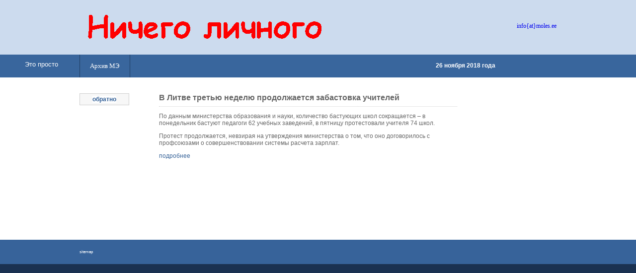

--- FILE ---
content_type: text/html
request_url: http://www.moles.ee/18/Nov/26/lit1.php
body_size: 2096
content:
<!DOCTYPE HTML PUBLIC "-//W3C//DTD HTML 4.01 Transitional//EN"
   "http://www.w3.org/TR/html4/loose.dtd">
   
<html>
<head>
  <title>Ничего личного</title>
    <meta http-equiv="content-type" content="text/html; charset=windows-1251" >
  <meta http-equiv="pragma" content="no-cache">
  <meta http-equiv="cache-control" content="no-cache">
  <meta name="description" content="News from Estonia, Latvia, Lithuania - Новости Эстонии, Латвии, Литвы - архив газеты 'Молодёжь Эстонии'">
  <meta name="keywords" content="Estonia, Lietuva, Latvija, newspaper, news, politics, business, life, culture, art, education, sport, music, crime, Эстония, Латвия, Литва, газета, новости, политика, жизнь, культура, искусство, образование, спорт, музыка, бизнес, криминал, архив, молодежь">
  <meta http-equiv="ROBOTS" content="INDEX, FOLLOW">
  <meta http-equiv="revisit-after" content="30 days">
  <meta http-equiv="Rating" content="General">
  <meta http-equiv="Language" content="Russian">
  <meta name="author" content="Sergei" >
  <meta http-equiv="reply-to" content="info@moles.ee">
  <meta http-equiv="imagetoolbar" content="no">
  <link rel="stylesheet" href="../../../page/styles/layout1.css" type="text/css">
  <link rel="icon" href="me.ico" type="image/x-icon"/>
<meta name="google-site-verification" content="RvBazGimTkHMbglRCw4Th6FEKFxWEPqXuRlfJtvpXI8">
<meta name='yandex-verification' content='6cf1c1cd6f7a4b99' />
<script data-ad-client="ca-pub-3576111027915803" async src="https://pagead2.googlesyndication.com/pagead/js/adsbygoogle.js"></script>
<script async src="https://pagead2.googlesyndication.com/pagead/js/adsbygoogle.js?client=ca-pub-3576111027915803"
     crossorigin="anonymous"></script>
</head>

<body id="top">
<!--LiveInternet counter--><script type="text/javascript"><!--
document.write("<a href='//www.liveinternet.ru/click' "+
"target=_blank><img src='//counter.yadro.ru/hit?t44.1;r"+
escape(document.referrer)+((typeof(screen)=="undefined")?"":
";s"+screen.width+"*"+screen.height+"*"+(screen.colorDepth?
screen.colorDepth:screen.pixelDepth))+";u"+escape(document.URL)+
";"+Math.random()+
"' alt='' title='LiveInternet' "+
"border='0' width='0' height='0'><\/a>")
//--></script><!--/LiveInternet-->
<div class="wrapper col1">
<div id="header">
<div id="logo">
<h1><a href="http://moles.ee"><img src="../../../page/images/banner2.gif" alt="Ничего личного" width="500" border="0"
 height="70"></a></h1>
</div>
<div id="info"> <a href="mailto:info@moles.ee">info{at}moles.ee</a>
</div>
<br class="clear">
</div>
</div>
<!-- ########################################################################## -->
<div class="wrapper col2"><div id="main"><a href="http://etoprosto.eu">Это просто</a> </div>
<div id="topbar">
<div id="topnav">
<ul>
  <li class="last"><a href="http://www.moles.ee/archiv.php">Архив МЭ</a></li>
</ul>
<!-- <div style="margin-left: 430px;   padding-top: 12px; "><font color="yellow"  size=4><b>С Новым Годом!</b></font></div> -->
</div>


<div id="search"> <b>26 ноября 2018 года</b> </div>

<br class="clear">
</div>
</div>
<!-- ######################################################################### -->
<div class="wrapper col4">
<div id="container">
<div id="services1">
<ul>
 
  <li>
   <div class="imgholder"><a href="index.php">обратно</a></div>

<h2>В Литве третью неделю продолжается забастовка учителей</h2>

<p>По данным министерства образования и науки, количество бастующих школ сокращается – в понедельник бастуют педагоги 62 учебных заведений, в пятницу протестовали учителя 74 школ.</p>

<p>Протест продолжается, невзирая на утверждения министерства о том, что оно договорилось с профсоюзами о совершенствовании системы расчета зарплат.</p>



<p><a href="https://goo.gl/P3cXHW">подробнее</a></p>






  </li>

  
</ul>
</div>
<br class="clear">
</div>
</div>
<!-- ######################################################################### -->


<div class="wrapper col5">

<!-- <div style="text-align: right"></div> -->


<div id="footer">
<p align=center>

<!-- banner -->

</p>


<!-- Ooo oTec -->

<div style="text-align: left; color: blue; font-size: 8px;">

<a href="http://www.moles.ee/generator/data/sitemap.html">sitemap</a></div>


</div></div>
<!-- ######################################################################### -->

</body>
</html>

--- FILE ---
content_type: text/html; charset=utf-8
request_url: https://www.google.com/recaptcha/api2/aframe
body_size: 264
content:
<!DOCTYPE HTML><html><head><meta http-equiv="content-type" content="text/html; charset=UTF-8"></head><body><script nonce="e9_h9ToaeFfBCmgCNX1_Jg">/** Anti-fraud and anti-abuse applications only. See google.com/recaptcha */ try{var clients={'sodar':'https://pagead2.googlesyndication.com/pagead/sodar?'};window.addEventListener("message",function(a){try{if(a.source===window.parent){var b=JSON.parse(a.data);var c=clients[b['id']];if(c){var d=document.createElement('img');d.src=c+b['params']+'&rc='+(localStorage.getItem("rc::a")?sessionStorage.getItem("rc::b"):"");window.document.body.appendChild(d);sessionStorage.setItem("rc::e",parseInt(sessionStorage.getItem("rc::e")||0)+1);localStorage.setItem("rc::h",'1768948670647');}}}catch(b){}});window.parent.postMessage("_grecaptcha_ready", "*");}catch(b){}</script></body></html>

--- FILE ---
content_type: text/css
request_url: http://www.moles.ee/page/styles/layout1.css
body_size: 2505
content:
/*
Template Name: BusinessBlue
File: Layout CSS
Author: OS Templates
Author URI: http://www.os-templates.com/
Licence: <a href="http://creativecommons.org/licenses/by-sa/3.0/">Creative Commons Attribution-Share Alike 3.0 Unported License</a>
*/

@import url(navi.css);
@import url(forms.css);
@import url(tables.css);


body{
	margin: 0;
	padding: 0;
	font-size: 12px;
	font-family: verdana, Arial, Helvetica, sans-serif;
	color: #FFFFFF;
	background-color: #1A3151;
}

img{display:block; margin:0; padding:0; border:none;}
.justify{text-align:justify;}
.bold{font-weight:bold;}
.center{text-align:center;}
.right{text-align:right;}
.nostart {list-style-type:none; margin:0; padding:0;}
.clear{clear: both;}
br.clear{clear:both; margin-top:-15px;}
a{outline:none; text-decoration:none;}

.fl_left{float:left;}
.fl_right{float:right;}

.imgl, .imgr{border:1px solid #CCCCCC; padding:5px;}
.imgl{float:left; margin:0 8px 8px 0; clear:left;}
.imgr{float:right; margin:0 0 8px 8px; clear:right;}

/* ----------------------------------------------Wrapper-------------------------------------*/

div.wrapper{
	display:block;
	width:100%;
	margin:0;
	text-align:left;
	}

div.wrapper h1, div.wrapper h2, div.wrapper h3, div.wrapper h4, div.wrapper h5, div.wrapper h6{
	margin:0 0 20px 0;
	padding:0 0 8px 0;
	font-size:20px;
	font-weight:normal;
	font-family:Georgia, "Times New Roman", Times, serif;
	border-bottom:1px dotted #000000;
	}

.col1{
	color: #CCCCCC;
	background-color: #ccdbee;
}
.col2{color:#FFFFFF; background-color:#39669D;}
.col3{color:#CCCCCC; background-color:#244672;}
.col3 a{color:#99CC00; background-color:#244672;}

.col4{color:#666666; background-color:#FFFFFF;}
.col4 a{color:#366298; background-color:#FFFFFF;}

.col5{color:#CCCCCC; background-color:#37639A;}
.col5 a{color:#FFFFFF; background-color:#37639A;}
.col6{color:#CCCCCC; background-color:#ccdbee;}
.col6 a{color:#FFFFFF; background-color:#ccdbee;}

/* ----------------------------------------------Generalise-------------------------------------*/

#header, #topbar, #intro, #breadcrumb, #container, #footer, #copyright{
	position:relative;
	margin:0 auto 0;
	display:block;
	width:960px;
	}

/* ----------------------------------------------Header-------------------------------------*/

#header{
	padding:20px 0;
	font-family:Georgia, "Times New Roman", Times, serif;
	}

#header #logo{
	display:block;
	float:left;
	width:630px;
	}

#header #logo h1{
	border:none;
	margin:0;
	padding:0;
	float:left;
	}

#header #logo p{
	display:block;
	float:left;
	height:25px;
	margin:0 0 0 10px;
	padding:15px 0 0 10px;
	border-left:2px solid #39669D;
	}

#header #logo h1 a{
	font-size:36px;
	color:#FFFFFF;
	background-color:#1F3D63;
	}

#header #google_translate_element{
	display:block;
	float:left;
	
	}	

#header #info{
	display:block;
	float:right;
	margin-top:25px;
	}

#header #info ul{
	margin:0;
	padding:0;
	list-style:none;
	}

#header #info li{
	display:inline;
	margin:0 0 0 10px;
	}

/* ----------------------------------------------Topbar-------------------------------------*/

#topbar{
	z-index:1000;
	}

#topbar #search{
	display:block;
	float:right;
	width:243px;
	margin:15px 0 0 0;
	padding:0;
	}

/* ----------------------------------------------Homepage Intro-------------------------------------*/

#intro{
	padding:20px 0;
	}

.wrapper #intro .last{
	margin:0;
	}



#intro h1, #intro h2, #intro p, #intro ul{
	margin:0;
	padding:0;
	list-style:none;
	line-height:normal;
	border:none;
	}

#intro .fl_left{
	display:block;
	float:left;
	width:400px;
	padding:9px;
	border:1px solid #366298;
	}

#intro .fl_right{
	display:block;
	float:right;
	width:510px;
	}

#intro .fl_right h2{
	margin:0 0 10px 0;
	padding:0 0 8px 0;
	border-bottom:1px dotted #CCCCCC;
	}

#intro .fl_right p{
	margin-bottom:10px;
	line-height:1.4em;
	}

#intro .fl_right ul{
	margin-top:35px;
	}

#intro .fl_right li{
	display:inline;
	margin-right:23px;
	}

#intro .fl_right li a{
	padding:6px 25px 8px 25px;
	font-size:22px;
	color:#99CC00;
	background-color:#162C47;
	}

/* ----------------------------------------------BreadCrumb-------------------------------------*/

#breadcrumb{
	padding:15px 0;
	}

#breadcrumb ul{
	margin:0;
	padding:0;
	list-style:none;
	}

#breadcrumb ul li{display:inline;}
#breadcrumb ul li.current a{text-decoration:underline;}

/* ----------------------------------------------Container-------------------------------------*/

#container{
	padding:20px 0 150px 0;
	}

#container li h2{
font-family:verdana, Arial, Helvetica, sans-serif;
	font-size:16px;
	}

/* ----------------------------------------------Homepage Services-------------------------------------*/

#services{
	display:block;
	width:100%;
	margin-bottom:30px;
	}

#services h2, #services ul{
	margin:0;
	padding:0;
	list-style:none;
	border:none;
	line-height:normal;
	}

#services li{
	display:block;
	float:left;
	width:300px;
	margin:0 30px 0 0;
	padding:0;
	}

#services li.last{margin-right:0;}

#services li div.imgholder{
	display: block;
	width: 290px;
	margin: 0 0 15px 0;
	padding: 4px;
	color: #666666;
	background-color: #F7F7F7;
	border: 1px solid #CCCCCC;
	text-align: center;
	font-weight: bolder;
}

#services h2{
	margin:0;
	padding:20px 0 20px 0;
	font-size:13px;
	font-weight:bold;
	color:#666666;
	background-color:#FFFFFF;
	line-height:normal;
	border-bottom:1px dotted #CCCCCC;
	}

#services p.readmore{
	display: block;
	margin: 0;
	padding: 0 0 15px 0;
	text-align: right;
	font-weight: bold;
	# border-bottom: 1px double #CCCCCC;
}

#services1 {
	display:block;
	width:100%;
	margin: 0 0 30px 120px;
	}

#services1 h2, #services ul{
	margin:0;
	padding:0;
	list-style:none;
	border:none;
	line-height:normal;
	}

#services1 li{
	display:block;
	float:left;
	width:600px;
	margin:0 ;
	padding:0;
	}

#services1 li.last{margin-right:0;}

#services1 li div.imgholder{
	display: block;
	width: 90px;
	margin: 0 -160px;
	padding: 4px;
	color: #666666;
	background-color: #F7F7F7;
	border: 1px solid #CCCCCC;
	text-align: center;
	font-weight: bolder;
    float: left;
    }

#services1 h2{
	margin:0;
	padding:0 0 8px 0;
	font-size:13px;
	font-weight:bold;
	color:#666666;
	background-color:#FFFFFF;
	line-height:normal;
	border-bottom:1px dotted #CCCCCC;
	}

#services1 p.readmore{
	display: block;
	margin: 0;
	padding: 0 0 15px 0;
	text-align: right;
	font-weight: bold;
	# border-bottom: 1px double #CCCCCC;
}

/* ----------------------------------------------Content-------------------------------------*/

#content{
	display:block;
	float:left;
	width:600px;
	}

/* ------Comments-----*/

#comments{margin-bottom:40px;}

#comments .commentlist {margin:0; padding:0;}

#comments .commentlist ul{margin:0; padding:0; list-style:none;}

#comments .commentlist li.comment_odd, #comments .commentlist li.comment_even{margin:0 0 10px 0; padding:15px; list-style:none;}

#comments .commentlist li.comment_odd{color:#666666; background-color:#F7F7F7;}
#comments .commentlist li.comment_odd a{color:#366298; background-color:#F7F7F7;}

#comments .commentlist li.comment_even{color:#666666; background-color:#E8E8E8;}
#comments .commentlist li.comment_even a{color:#366298; background-color:#E8E8E8;}

#comments .commentlist .author .name{font-weight:bold;}
#comments .commentlist .submitdate{font-size:smaller;}

#comments .commentlist p {margin:10px 5px 10px 0; padding:0; font-weight: normal;text-transform: none;}

#comments .commentlist li .avatar{float:right; border:1px solid #EEEEEE; margin:0 0 0 10px;}

/* ----------------------------------------------Right Block-------------------------------------*/

#column{
	display:block;
	float:right;
	width:300px;
	}

#column .holder, #column #featured{
	display:block;
	width:300px;
	margin-bottom:40px;
	}

#column .holder p{
	line-height:1.6em;
	}

#column .holder h2.title{
	display:block;
	width:100%;
	height:65px;
	margin:0;
	padding:15px 0 8px 0;
	font-size:20px;
	font-weight:normal;
	color:#666666;
	background-color:#FFFFFF;
	line-height:normal;
	}

#column .holder h2.title img{
	float:left;
	margin:-15px 8px 0 0;
	padding:5px;
	border:1px solid #CCCCCC;
	}

#column .holder p.readmore{
	display:block;
	width:100%;
	font-weight:bold;
	text-align:right;
	line-height:normal;
	}

#column div.imgholder{
	display:block;
	width:290px;
	margin:0 0 10px 0;
	padding:4px;
	border:1px solid #CCCCCC;
	}
	
/* Featured Block */

#column #featured a{
	color:#366298;
	background-color:#F9F9F9;
	}

#column #featured ul, #column #featured h2, #column #featured p{
	margin:0;
	padding:0;
	list-style:none;
	}

#column #featured li{
	display:block;
	width:250px;
	margin:0;
	padding:20px 25px;
	color:#2E271D;
	background-color:#F9F9F9;
	}

#column #featured li p{
	line-height:1.6em;
	}

#column #featured li p.imgholder{
	display:block;
	width:240px;
	height:90px;
	margin:20px 0 15px 0;
	padding:4px;
	border:1px solid #CCCCCC;
	}

#column #featured li h2{
	margin:0;
	padding:0 0 14px 0;
	font-size:20px;
	font-weight:normal;
	font-family:Georgia, "Times New Roman", Times, serif;
	line-height:normal;
	}

#column #featured p.more{
	display:block;
	width:100%;
	margin-top:15px;
	font-weight:bold;
	text-align:right;
	line-height:normal;
	}

.flickrbox ul{
	margin:0;
	padding:0;
	list-style:none;
	}
	
.flickrbox li{
	display:block;
	float:left;
	width:80px;
	height:80px;
	margin:0 15px 15px 0;
	padding:4px;
	border:1px solid #CCCCCC;
	}

.flickrbox li.last{margin-right:0;}

/* ----------------------------------------------Footer-------------------------------------*/

#footer{
	padding:20px 0;
	}

#footer h2{
	font-size:18px;
	font-weight:normal;
	padding-bottom:8px;
	border-bottom:1px dotted #CCCCCC;
	}

#footer p, #footer ul, #footer a{
	margin:0;
	padding:0;
	font-weight:normal;
	list-style:none;
	line-height:normal;
	}

#footer li{
	margin-bottom:10px;
	}

#footer li.last{
	margin:0;
	}

#footer address{
	font-style:normal;
	line-height:1.5em;
	margin-bottom:3px;
	}

#footer .footbox{
	display:block;
	float:left;
	width:700px;
	margin:0 30px 0 0;
	padding:0;
	}

#footer .last{
	margin-right:0;
	}

/* ----------------------------------------------Copyright-------------------------------------*/

#copyright{
	padding:15px 0;
	}

#copyright p{
	margin: 2px;
	padding: 0;
	text-align: center;
}

.wrapper #main a{float:left;
width: 100px;
margin-left: 50px;
margin-top: 12px;
font-size:13px;
color:#FFFFFF;

}